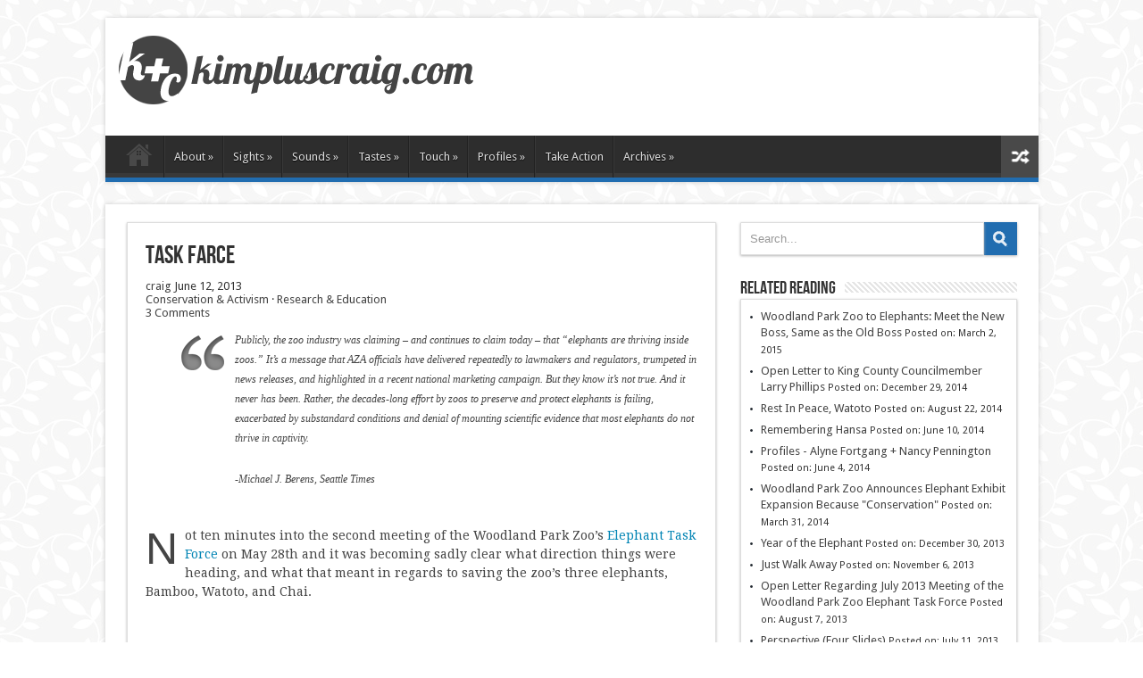

--- FILE ---
content_type: text/html; charset=UTF-8
request_url: https://kimpluscraig.com/2013/06/12/task-farce/
body_size: 18368
content:
<!DOCTYPE html>
<html lang="en-US" prefix="og: http://ogp.me/ns#">
<head>
<meta charset="UTF-8" />

<link rel="profile" href="http://gmpg.org/xfn/11" />
<link rel="stylesheet" type="text/css" media="all" href="https://kimpluscraig.com/blog/wp-content/themes/sahifa/style.css" />
<link rel="pingback" href="https://kimpluscraig.com/blog/xmlrpc.php" />
<link href='https://fonts.googleapis.com/css?family=Droid+Sans:regular,bold' rel='stylesheet' type='text/css'/>
<link rel="stylesheet" href="https://kimpluscraig.com/blog/custom/sahifa/css/kimpluscraig.css" type="text/css" />

<!--||  JM Twitter Cards by jmau111 v12  ||-->
<meta name="twitter:card" content="summary">
<meta name="twitter:creator" content="@kimpluscraig">
<meta name="twitter:site" content="@kimpluscraig">
<meta name="twitter:title" content="Task Farce">
<meta name="twitter:description" content="Not ten minutes into the second meeting of the Woodland Park Zoo&#039;s Elephant Task Force on May 28th and it was becoming sadly clear what direction things were heading, and what that meant in regards to">
<meta name="twitter:image" content="https://kimpluscraig.com/blog/wp-content/uploads/2012/12/dsc_2203.jpg">
<!--||  /JM Twitter Cards by jmau111 v12  ||-->
 
<!--[if lt IE 9]>
<script src="https://kimpluscraig.com/blog/wp-content/themes/sahifa/js/html5.js"></script>
<script src="https://kimpluscraig.com/blog/wp-content/themes/sahifa/js/selectivizr-min.js"></script>
<![endif]-->
<!--[if IE 9]>
<link rel="stylesheet" type="text/css" media="all" href="https://kimpluscraig.com/blog/wp-content/themes/sahifa/css/ie9.css" />
<![endif]-->
<!--[if IE 8]>
<link rel="stylesheet" type="text/css" media="all" href="https://kimpluscraig.com/blog/wp-content/themes/sahifa/css/ie8.css" />
<![endif]-->
<!--[if IE 7]>
<link rel="stylesheet" type="text/css" media="all" href="https://kimpluscraig.com/blog/wp-content/themes/sahifa/css/ie7.css" />
<![endif]-->
<script type='text/javascript'>
	/* <![CDATA[ */
	var tievar = {'go_to' : 'Go to...'};
	/* ]]> */
</script>

<meta name='robots' content='index, follow, max-image-preview:large, max-snippet:-1, max-video-preview:-1' />
	<style>img:is([sizes="auto" i], [sizes^="auto," i]) { contain-intrinsic-size: 3000px 1500px }</style>
	
	<!-- This site is optimized with the Yoast SEO plugin v26.4 - https://yoast.com/wordpress/plugins/seo/ -->
	<title>Task Farce &#8226; kimpluscraig.com</title>
	<meta name="description" content="June 12, 2013 &#8226; Not ten minutes into the second meeting of the Woodland Park Zoo&#039;s Elephant Task Force on May 28th and it was becoming sadly clear what direction things were heading, and what that meant in regards to saving the zoo&#039;s three elephants, Bamboo, Watoto, and Chai." />
	<link rel="canonical" href="http://kimpluscraig.com/2013/06/12/task-farce/" />
	<link rel="next" href="http://kimpluscraig.com/2013/06/12/task-farce/2/" />
	<meta property="og:locale" content="en_US" />
	<meta property="og:type" content="article" />
	<meta property="og:title" content="Task Farce &#8226; kimpluscraig.com" />
	<meta property="og:description" content="June 12, 2013 &#8226; Not ten minutes into the second meeting of the Woodland Park Zoo&#039;s Elephant Task Force on May 28th and it was becoming sadly clear what direction things were heading, and what that meant in regards to saving the zoo&#039;s three elephants, Bamboo, Watoto, and Chai." />
	<meta property="og:url" content="http://kimpluscraig.com/2013/06/12/task-farce/" />
	<meta property="og:site_name" content="kimpluscraig.com" />
	<meta property="article:published_time" content="2013-06-12T15:41:10+00:00" />
	<meta property="article:modified_time" content="2014-11-08T17:41:09+00:00" />
	<meta property="og:image" content="https://kimpluscraig.com/blog/wp-content/uploads/2012/12/dsc_2203.jpg" />
	<meta property="og:image:width" content="1024" />
	<meta property="og:image:height" content="678" />
	<meta property="og:image:type" content="image/jpeg" />
	<meta name="author" content="craig" />
	<meta name="twitter:label1" content="Written by" />
	<meta name="twitter:data1" content="craig" />
	<meta name="twitter:label2" content="Est. reading time" />
	<meta name="twitter:data2" content="22 minutes" />
	<script type="application/ld+json" class="yoast-schema-graph">{"@context":"https://schema.org","@graph":[{"@type":"WebPage","@id":"http://kimpluscraig.com/2013/06/12/task-farce/","url":"http://kimpluscraig.com/2013/06/12/task-farce/","name":"Task Farce &#8226; kimpluscraig.com","isPartOf":{"@id":"https://kimpluscraig.com/#website"},"primaryImageOfPage":{"@id":"http://kimpluscraig.com/2013/06/12/task-farce/#primaryimage"},"image":{"@id":"http://kimpluscraig.com/2013/06/12/task-farce/#primaryimage"},"thumbnailUrl":"https://kimpluscraig.com/blog/wp-content/uploads/2012/12/dsc_2203.jpg","datePublished":"2013-06-12T15:41:10+00:00","dateModified":"2014-11-08T17:41:09+00:00","author":{"@id":"https://kimpluscraig.com/#/schema/person/43181bfbae34df2eb955e5e6e11b7c58"},"description":"June 12, 2013 &#8226; Not ten minutes into the second meeting of the Woodland Park Zoo's Elephant Task Force on May 28th and it was becoming sadly clear what direction things were heading, and what that meant in regards to saving the zoo's three elephants, Bamboo, Watoto, and Chai.","inLanguage":"en-US","potentialAction":[{"@type":"ReadAction","target":["http://kimpluscraig.com/2013/06/12/task-farce/"]}]},{"@type":"ImageObject","inLanguage":"en-US","@id":"http://kimpluscraig.com/2013/06/12/task-farce/#primaryimage","url":"https://kimpluscraig.com/blog/wp-content/uploads/2012/12/dsc_2203.jpg","contentUrl":"https://kimpluscraig.com/blog/wp-content/uploads/2012/12/dsc_2203.jpg","width":1024,"height":678},{"@type":"WebSite","@id":"https://kimpluscraig.com/#website","url":"https://kimpluscraig.com/","name":"kimpluscraig.com","description":"","potentialAction":[{"@type":"SearchAction","target":{"@type":"EntryPoint","urlTemplate":"https://kimpluscraig.com/?s={search_term_string}"},"query-input":{"@type":"PropertyValueSpecification","valueRequired":true,"valueName":"search_term_string"}}],"inLanguage":"en-US"},{"@type":"Person","@id":"https://kimpluscraig.com/#/schema/person/43181bfbae34df2eb955e5e6e11b7c58","name":"craig","image":{"@type":"ImageObject","inLanguage":"en-US","@id":"https://kimpluscraig.com/#/schema/person/image/","url":"https://secure.gravatar.com/avatar/b17b88efb47846108886cfe0037940fd442c35f6bb7656a094e21a314a89fb3f?s=96&d=identicon&r=g","contentUrl":"https://secure.gravatar.com/avatar/b17b88efb47846108886cfe0037940fd442c35f6bb7656a094e21a314a89fb3f?s=96&d=identicon&r=g","caption":"craig"},"url":"https://kimpluscraig.com/author/craig/"}]}</script>
	<!-- / Yoast SEO plugin. -->


<link rel='dns-prefetch' href='//secure.gravatar.com' />
<link rel='dns-prefetch' href='//stats.wp.com' />
<link rel='dns-prefetch' href='//fonts.googleapis.com' />
<link rel='dns-prefetch' href='//jetpack.wordpress.com' />
<link rel='dns-prefetch' href='//s0.wp.com' />
<link rel='dns-prefetch' href='//public-api.wordpress.com' />
<link rel='dns-prefetch' href='//0.gravatar.com' />
<link rel='dns-prefetch' href='//1.gravatar.com' />
<link rel='dns-prefetch' href='//2.gravatar.com' />
<link rel='dns-prefetch' href='//v0.wordpress.com' />
<link rel="alternate" type="application/rss+xml" title="kimpluscraig.com &raquo; Feed" href="https://kimpluscraig.com/feed/" />
<link rel="alternate" type="application/rss+xml" title="kimpluscraig.com &raquo; Comments Feed" href="https://kimpluscraig.com/comments/feed/" />
<script type="text/javascript" id="wpp-js" src="https://kimpluscraig.com/blog/wp-content/plugins/wordpress-popular-posts/assets/js/wpp.min.js?ver=7.3.6" data-sampling="0" data-sampling-rate="100" data-api-url="https://kimpluscraig.com/wp-json/wordpress-popular-posts" data-post-id="9108" data-token="f5a92069b7" data-lang="0" data-debug="0"></script>
<link rel="alternate" type="application/rss+xml" title="kimpluscraig.com &raquo; Task Farce Comments Feed" href="https://kimpluscraig.com/2013/06/12/task-farce/feed/" />
		<!-- This site uses the Google Analytics by MonsterInsights plugin v9.10.0 - Using Analytics tracking - https://www.monsterinsights.com/ -->
		<!-- Note: MonsterInsights is not currently configured on this site. The site owner needs to authenticate with Google Analytics in the MonsterInsights settings panel. -->
					<!-- No tracking code set -->
				<!-- / Google Analytics by MonsterInsights -->
		<script type="text/javascript">
/* <![CDATA[ */
window._wpemojiSettings = {"baseUrl":"https:\/\/s.w.org\/images\/core\/emoji\/16.0.1\/72x72\/","ext":".png","svgUrl":"https:\/\/s.w.org\/images\/core\/emoji\/16.0.1\/svg\/","svgExt":".svg","source":{"concatemoji":"https:\/\/kimpluscraig.com\/blog\/wp-includes\/js\/wp-emoji-release.min.js?ver=6.8.3"}};
/*! This file is auto-generated */
!function(s,n){var o,i,e;function c(e){try{var t={supportTests:e,timestamp:(new Date).valueOf()};sessionStorage.setItem(o,JSON.stringify(t))}catch(e){}}function p(e,t,n){e.clearRect(0,0,e.canvas.width,e.canvas.height),e.fillText(t,0,0);var t=new Uint32Array(e.getImageData(0,0,e.canvas.width,e.canvas.height).data),a=(e.clearRect(0,0,e.canvas.width,e.canvas.height),e.fillText(n,0,0),new Uint32Array(e.getImageData(0,0,e.canvas.width,e.canvas.height).data));return t.every(function(e,t){return e===a[t]})}function u(e,t){e.clearRect(0,0,e.canvas.width,e.canvas.height),e.fillText(t,0,0);for(var n=e.getImageData(16,16,1,1),a=0;a<n.data.length;a++)if(0!==n.data[a])return!1;return!0}function f(e,t,n,a){switch(t){case"flag":return n(e,"\ud83c\udff3\ufe0f\u200d\u26a7\ufe0f","\ud83c\udff3\ufe0f\u200b\u26a7\ufe0f")?!1:!n(e,"\ud83c\udde8\ud83c\uddf6","\ud83c\udde8\u200b\ud83c\uddf6")&&!n(e,"\ud83c\udff4\udb40\udc67\udb40\udc62\udb40\udc65\udb40\udc6e\udb40\udc67\udb40\udc7f","\ud83c\udff4\u200b\udb40\udc67\u200b\udb40\udc62\u200b\udb40\udc65\u200b\udb40\udc6e\u200b\udb40\udc67\u200b\udb40\udc7f");case"emoji":return!a(e,"\ud83e\udedf")}return!1}function g(e,t,n,a){var r="undefined"!=typeof WorkerGlobalScope&&self instanceof WorkerGlobalScope?new OffscreenCanvas(300,150):s.createElement("canvas"),o=r.getContext("2d",{willReadFrequently:!0}),i=(o.textBaseline="top",o.font="600 32px Arial",{});return e.forEach(function(e){i[e]=t(o,e,n,a)}),i}function t(e){var t=s.createElement("script");t.src=e,t.defer=!0,s.head.appendChild(t)}"undefined"!=typeof Promise&&(o="wpEmojiSettingsSupports",i=["flag","emoji"],n.supports={everything:!0,everythingExceptFlag:!0},e=new Promise(function(e){s.addEventListener("DOMContentLoaded",e,{once:!0})}),new Promise(function(t){var n=function(){try{var e=JSON.parse(sessionStorage.getItem(o));if("object"==typeof e&&"number"==typeof e.timestamp&&(new Date).valueOf()<e.timestamp+604800&&"object"==typeof e.supportTests)return e.supportTests}catch(e){}return null}();if(!n){if("undefined"!=typeof Worker&&"undefined"!=typeof OffscreenCanvas&&"undefined"!=typeof URL&&URL.createObjectURL&&"undefined"!=typeof Blob)try{var e="postMessage("+g.toString()+"("+[JSON.stringify(i),f.toString(),p.toString(),u.toString()].join(",")+"));",a=new Blob([e],{type:"text/javascript"}),r=new Worker(URL.createObjectURL(a),{name:"wpTestEmojiSupports"});return void(r.onmessage=function(e){c(n=e.data),r.terminate(),t(n)})}catch(e){}c(n=g(i,f,p,u))}t(n)}).then(function(e){for(var t in e)n.supports[t]=e[t],n.supports.everything=n.supports.everything&&n.supports[t],"flag"!==t&&(n.supports.everythingExceptFlag=n.supports.everythingExceptFlag&&n.supports[t]);n.supports.everythingExceptFlag=n.supports.everythingExceptFlag&&!n.supports.flag,n.DOMReady=!1,n.readyCallback=function(){n.DOMReady=!0}}).then(function(){return e}).then(function(){var e;n.supports.everything||(n.readyCallback(),(e=n.source||{}).concatemoji?t(e.concatemoji):e.wpemoji&&e.twemoji&&(t(e.twemoji),t(e.wpemoji)))}))}((window,document),window._wpemojiSettings);
/* ]]> */
</script>
<link rel='stylesheet' id='itempropwp-css' href='https://kimpluscraig.com/blog/wp-content/plugins/itempropwp/assets/css/itempropwp.css?ver=3.5.201706131' type='text/css' media='all' />
<link rel='stylesheet' id='dropshadowboxes_css-css' href='https://kimpluscraig.com/blog/wp-content/plugins/drop-shadow-boxes/css/dropshadowboxes.css?ver=1.7.14' type='text/css' media='all' />
<style id='wp-emoji-styles-inline-css' type='text/css'>

	img.wp-smiley, img.emoji {
		display: inline !important;
		border: none !important;
		box-shadow: none !important;
		height: 1em !important;
		width: 1em !important;
		margin: 0 0.07em !important;
		vertical-align: -0.1em !important;
		background: none !important;
		padding: 0 !important;
	}
</style>
<link rel='stylesheet' id='wp-block-library-css' href='https://kimpluscraig.com/blog/wp-includes/css/dist/block-library/style.min.css?ver=6.8.3' type='text/css' media='all' />
<style id='classic-theme-styles-inline-css' type='text/css'>
/*! This file is auto-generated */
.wp-block-button__link{color:#fff;background-color:#32373c;border-radius:9999px;box-shadow:none;text-decoration:none;padding:calc(.667em + 2px) calc(1.333em + 2px);font-size:1.125em}.wp-block-file__button{background:#32373c;color:#fff;text-decoration:none}
</style>
<link rel='stylesheet' id='mediaelement-css' href='https://kimpluscraig.com/blog/wp-includes/js/mediaelement/mediaelementplayer-legacy.min.css?ver=4.2.17' type='text/css' media='all' />
<link rel='stylesheet' id='wp-mediaelement-css' href='https://kimpluscraig.com/blog/wp-includes/js/mediaelement/wp-mediaelement.min.css?ver=6.8.3' type='text/css' media='all' />
<style id='jetpack-sharing-buttons-style-inline-css' type='text/css'>
.jetpack-sharing-buttons__services-list{display:flex;flex-direction:row;flex-wrap:wrap;gap:0;list-style-type:none;margin:5px;padding:0}.jetpack-sharing-buttons__services-list.has-small-icon-size{font-size:12px}.jetpack-sharing-buttons__services-list.has-normal-icon-size{font-size:16px}.jetpack-sharing-buttons__services-list.has-large-icon-size{font-size:24px}.jetpack-sharing-buttons__services-list.has-huge-icon-size{font-size:36px}@media print{.jetpack-sharing-buttons__services-list{display:none!important}}.editor-styles-wrapper .wp-block-jetpack-sharing-buttons{gap:0;padding-inline-start:0}ul.jetpack-sharing-buttons__services-list.has-background{padding:1.25em 2.375em}
</style>
<link rel='stylesheet' id='wp-components-css' href='https://kimpluscraig.com/blog/wp-includes/css/dist/components/style.min.css?ver=6.8.3' type='text/css' media='all' />
<link rel='stylesheet' id='wp-preferences-css' href='https://kimpluscraig.com/blog/wp-includes/css/dist/preferences/style.min.css?ver=6.8.3' type='text/css' media='all' />
<link rel='stylesheet' id='wp-block-editor-css' href='https://kimpluscraig.com/blog/wp-includes/css/dist/block-editor/style.min.css?ver=6.8.3' type='text/css' media='all' />
<link rel='stylesheet' id='wp-reusable-blocks-css' href='https://kimpluscraig.com/blog/wp-includes/css/dist/reusable-blocks/style.min.css?ver=6.8.3' type='text/css' media='all' />
<link rel='stylesheet' id='wp-patterns-css' href='https://kimpluscraig.com/blog/wp-includes/css/dist/patterns/style.min.css?ver=6.8.3' type='text/css' media='all' />
<link rel='stylesheet' id='wp-editor-css' href='https://kimpluscraig.com/blog/wp-includes/css/dist/editor/style.min.css?ver=6.8.3' type='text/css' media='all' />
<link rel='stylesheet' id='drop_shadow_block-style-css-css' href='https://kimpluscraig.com/blog/wp-content/plugins/drop-shadow-boxes/block/blocks.style.build.css?ver=1.7.14' type='text/css' media='all' />
<style id='global-styles-inline-css' type='text/css'>
:root{--wp--preset--aspect-ratio--square: 1;--wp--preset--aspect-ratio--4-3: 4/3;--wp--preset--aspect-ratio--3-4: 3/4;--wp--preset--aspect-ratio--3-2: 3/2;--wp--preset--aspect-ratio--2-3: 2/3;--wp--preset--aspect-ratio--16-9: 16/9;--wp--preset--aspect-ratio--9-16: 9/16;--wp--preset--color--black: #000000;--wp--preset--color--cyan-bluish-gray: #abb8c3;--wp--preset--color--white: #ffffff;--wp--preset--color--pale-pink: #f78da7;--wp--preset--color--vivid-red: #cf2e2e;--wp--preset--color--luminous-vivid-orange: #ff6900;--wp--preset--color--luminous-vivid-amber: #fcb900;--wp--preset--color--light-green-cyan: #7bdcb5;--wp--preset--color--vivid-green-cyan: #00d084;--wp--preset--color--pale-cyan-blue: #8ed1fc;--wp--preset--color--vivid-cyan-blue: #0693e3;--wp--preset--color--vivid-purple: #9b51e0;--wp--preset--gradient--vivid-cyan-blue-to-vivid-purple: linear-gradient(135deg,rgba(6,147,227,1) 0%,rgb(155,81,224) 100%);--wp--preset--gradient--light-green-cyan-to-vivid-green-cyan: linear-gradient(135deg,rgb(122,220,180) 0%,rgb(0,208,130) 100%);--wp--preset--gradient--luminous-vivid-amber-to-luminous-vivid-orange: linear-gradient(135deg,rgba(252,185,0,1) 0%,rgba(255,105,0,1) 100%);--wp--preset--gradient--luminous-vivid-orange-to-vivid-red: linear-gradient(135deg,rgba(255,105,0,1) 0%,rgb(207,46,46) 100%);--wp--preset--gradient--very-light-gray-to-cyan-bluish-gray: linear-gradient(135deg,rgb(238,238,238) 0%,rgb(169,184,195) 100%);--wp--preset--gradient--cool-to-warm-spectrum: linear-gradient(135deg,rgb(74,234,220) 0%,rgb(151,120,209) 20%,rgb(207,42,186) 40%,rgb(238,44,130) 60%,rgb(251,105,98) 80%,rgb(254,248,76) 100%);--wp--preset--gradient--blush-light-purple: linear-gradient(135deg,rgb(255,206,236) 0%,rgb(152,150,240) 100%);--wp--preset--gradient--blush-bordeaux: linear-gradient(135deg,rgb(254,205,165) 0%,rgb(254,45,45) 50%,rgb(107,0,62) 100%);--wp--preset--gradient--luminous-dusk: linear-gradient(135deg,rgb(255,203,112) 0%,rgb(199,81,192) 50%,rgb(65,88,208) 100%);--wp--preset--gradient--pale-ocean: linear-gradient(135deg,rgb(255,245,203) 0%,rgb(182,227,212) 50%,rgb(51,167,181) 100%);--wp--preset--gradient--electric-grass: linear-gradient(135deg,rgb(202,248,128) 0%,rgb(113,206,126) 100%);--wp--preset--gradient--midnight: linear-gradient(135deg,rgb(2,3,129) 0%,rgb(40,116,252) 100%);--wp--preset--font-size--small: 13px;--wp--preset--font-size--medium: 20px;--wp--preset--font-size--large: 36px;--wp--preset--font-size--x-large: 42px;--wp--preset--spacing--20: 0.44rem;--wp--preset--spacing--30: 0.67rem;--wp--preset--spacing--40: 1rem;--wp--preset--spacing--50: 1.5rem;--wp--preset--spacing--60: 2.25rem;--wp--preset--spacing--70: 3.38rem;--wp--preset--spacing--80: 5.06rem;--wp--preset--shadow--natural: 6px 6px 9px rgba(0, 0, 0, 0.2);--wp--preset--shadow--deep: 12px 12px 50px rgba(0, 0, 0, 0.4);--wp--preset--shadow--sharp: 6px 6px 0px rgba(0, 0, 0, 0.2);--wp--preset--shadow--outlined: 6px 6px 0px -3px rgba(255, 255, 255, 1), 6px 6px rgba(0, 0, 0, 1);--wp--preset--shadow--crisp: 6px 6px 0px rgba(0, 0, 0, 1);}:where(.is-layout-flex){gap: 0.5em;}:where(.is-layout-grid){gap: 0.5em;}body .is-layout-flex{display: flex;}.is-layout-flex{flex-wrap: wrap;align-items: center;}.is-layout-flex > :is(*, div){margin: 0;}body .is-layout-grid{display: grid;}.is-layout-grid > :is(*, div){margin: 0;}:where(.wp-block-columns.is-layout-flex){gap: 2em;}:where(.wp-block-columns.is-layout-grid){gap: 2em;}:where(.wp-block-post-template.is-layout-flex){gap: 1.25em;}:where(.wp-block-post-template.is-layout-grid){gap: 1.25em;}.has-black-color{color: var(--wp--preset--color--black) !important;}.has-cyan-bluish-gray-color{color: var(--wp--preset--color--cyan-bluish-gray) !important;}.has-white-color{color: var(--wp--preset--color--white) !important;}.has-pale-pink-color{color: var(--wp--preset--color--pale-pink) !important;}.has-vivid-red-color{color: var(--wp--preset--color--vivid-red) !important;}.has-luminous-vivid-orange-color{color: var(--wp--preset--color--luminous-vivid-orange) !important;}.has-luminous-vivid-amber-color{color: var(--wp--preset--color--luminous-vivid-amber) !important;}.has-light-green-cyan-color{color: var(--wp--preset--color--light-green-cyan) !important;}.has-vivid-green-cyan-color{color: var(--wp--preset--color--vivid-green-cyan) !important;}.has-pale-cyan-blue-color{color: var(--wp--preset--color--pale-cyan-blue) !important;}.has-vivid-cyan-blue-color{color: var(--wp--preset--color--vivid-cyan-blue) !important;}.has-vivid-purple-color{color: var(--wp--preset--color--vivid-purple) !important;}.has-black-background-color{background-color: var(--wp--preset--color--black) !important;}.has-cyan-bluish-gray-background-color{background-color: var(--wp--preset--color--cyan-bluish-gray) !important;}.has-white-background-color{background-color: var(--wp--preset--color--white) !important;}.has-pale-pink-background-color{background-color: var(--wp--preset--color--pale-pink) !important;}.has-vivid-red-background-color{background-color: var(--wp--preset--color--vivid-red) !important;}.has-luminous-vivid-orange-background-color{background-color: var(--wp--preset--color--luminous-vivid-orange) !important;}.has-luminous-vivid-amber-background-color{background-color: var(--wp--preset--color--luminous-vivid-amber) !important;}.has-light-green-cyan-background-color{background-color: var(--wp--preset--color--light-green-cyan) !important;}.has-vivid-green-cyan-background-color{background-color: var(--wp--preset--color--vivid-green-cyan) !important;}.has-pale-cyan-blue-background-color{background-color: var(--wp--preset--color--pale-cyan-blue) !important;}.has-vivid-cyan-blue-background-color{background-color: var(--wp--preset--color--vivid-cyan-blue) !important;}.has-vivid-purple-background-color{background-color: var(--wp--preset--color--vivid-purple) !important;}.has-black-border-color{border-color: var(--wp--preset--color--black) !important;}.has-cyan-bluish-gray-border-color{border-color: var(--wp--preset--color--cyan-bluish-gray) !important;}.has-white-border-color{border-color: var(--wp--preset--color--white) !important;}.has-pale-pink-border-color{border-color: var(--wp--preset--color--pale-pink) !important;}.has-vivid-red-border-color{border-color: var(--wp--preset--color--vivid-red) !important;}.has-luminous-vivid-orange-border-color{border-color: var(--wp--preset--color--luminous-vivid-orange) !important;}.has-luminous-vivid-amber-border-color{border-color: var(--wp--preset--color--luminous-vivid-amber) !important;}.has-light-green-cyan-border-color{border-color: var(--wp--preset--color--light-green-cyan) !important;}.has-vivid-green-cyan-border-color{border-color: var(--wp--preset--color--vivid-green-cyan) !important;}.has-pale-cyan-blue-border-color{border-color: var(--wp--preset--color--pale-cyan-blue) !important;}.has-vivid-cyan-blue-border-color{border-color: var(--wp--preset--color--vivid-cyan-blue) !important;}.has-vivid-purple-border-color{border-color: var(--wp--preset--color--vivid-purple) !important;}.has-vivid-cyan-blue-to-vivid-purple-gradient-background{background: var(--wp--preset--gradient--vivid-cyan-blue-to-vivid-purple) !important;}.has-light-green-cyan-to-vivid-green-cyan-gradient-background{background: var(--wp--preset--gradient--light-green-cyan-to-vivid-green-cyan) !important;}.has-luminous-vivid-amber-to-luminous-vivid-orange-gradient-background{background: var(--wp--preset--gradient--luminous-vivid-amber-to-luminous-vivid-orange) !important;}.has-luminous-vivid-orange-to-vivid-red-gradient-background{background: var(--wp--preset--gradient--luminous-vivid-orange-to-vivid-red) !important;}.has-very-light-gray-to-cyan-bluish-gray-gradient-background{background: var(--wp--preset--gradient--very-light-gray-to-cyan-bluish-gray) !important;}.has-cool-to-warm-spectrum-gradient-background{background: var(--wp--preset--gradient--cool-to-warm-spectrum) !important;}.has-blush-light-purple-gradient-background{background: var(--wp--preset--gradient--blush-light-purple) !important;}.has-blush-bordeaux-gradient-background{background: var(--wp--preset--gradient--blush-bordeaux) !important;}.has-luminous-dusk-gradient-background{background: var(--wp--preset--gradient--luminous-dusk) !important;}.has-pale-ocean-gradient-background{background: var(--wp--preset--gradient--pale-ocean) !important;}.has-electric-grass-gradient-background{background: var(--wp--preset--gradient--electric-grass) !important;}.has-midnight-gradient-background{background: var(--wp--preset--gradient--midnight) !important;}.has-small-font-size{font-size: var(--wp--preset--font-size--small) !important;}.has-medium-font-size{font-size: var(--wp--preset--font-size--medium) !important;}.has-large-font-size{font-size: var(--wp--preset--font-size--large) !important;}.has-x-large-font-size{font-size: var(--wp--preset--font-size--x-large) !important;}
:where(.wp-block-post-template.is-layout-flex){gap: 1.25em;}:where(.wp-block-post-template.is-layout-grid){gap: 1.25em;}
:where(.wp-block-columns.is-layout-flex){gap: 2em;}:where(.wp-block-columns.is-layout-grid){gap: 2em;}
:root :where(.wp-block-pullquote){font-size: 1.5em;line-height: 1.6;}
</style>
<link rel='stylesheet' id='foobox-min-css' href='https://kimpluscraig.com/blog/wp-content/plugins/foobox-image-lightbox-premium/pro/css/foobox.min.css?ver=2.7.35' type='text/css' media='all' />
<link rel='stylesheet' id='googlefonts-css' href='https://fonts.googleapis.com/css?family=Lobster:400|Droid+Serif:400,400italic,700,700italic&subset=latin' type='text/css' media='all' />
<link rel='stylesheet' id='wordpress-popular-posts-css-css' href='https://kimpluscraig.com/blog/wp-content/plugins/wordpress-popular-posts/assets/css/wpp.css?ver=7.3.6' type='text/css' media='all' />
<link rel='stylesheet' id='Droid+Serif-css' href='https://fonts.googleapis.com/css?family=Droid+Serif%3Aregular%2Citalic%2Cbold%2Cbolditalic&#038;ver=6.8.3' type='text/css' media='all' />
<link rel='stylesheet' id='foobox-fotomoto-css' href='https://kimpluscraig.com/blog/wp-content/plugins/foobox-image-lightbox-premium/pro/css/foobox-fotomoto.css?ver=6.8.3' type='text/css' media='all' />
<link rel='stylesheet' id='sharedaddy-css' href='https://kimpluscraig.com/blog/wp-content/plugins/jetpack/modules/sharedaddy/sharing.css?ver=15.2' type='text/css' media='all' />
<link rel='stylesheet' id='social-logos-css' href='https://kimpluscraig.com/blog/wp-content/plugins/jetpack/_inc/social-logos/social-logos.min.css?ver=15.2' type='text/css' media='all' />
<script type="text/javascript" src="https://ajax.googleapis.com/ajax/libs/jquery/1.12.4/jquery.min.js" id="jquery-js"></script>
<script type="text/javascript" src="https://kimpluscraig.com/blog/wp-content/themes/sahifa/js/tie-scripts.js?ver=6.8.3" id="tie-scripts-js"></script>
<script type="text/javascript" src="https://kimpluscraig.com/blog/wp-content/plugins/foobox-image-lightbox-premium/pro/js/foobox-fotomoto.js?ver=6.8.3" id="foobox-fotomoto-js"></script>
<link rel="https://api.w.org/" href="https://kimpluscraig.com/wp-json/" /><link rel="alternate" title="JSON" type="application/json" href="https://kimpluscraig.com/wp-json/wp/v2/posts/9108" /><link rel="EditURI" type="application/rsd+xml" title="RSD" href="https://kimpluscraig.com/blog/xmlrpc.php?rsd" />
<meta name="generator" content="WordPress 6.8.3" />
<link rel='shortlink' href='https://kimpluscraig.com/?p=9108' />
<link rel="alternate" title="oEmbed (JSON)" type="application/json+oembed" href="https://kimpluscraig.com/wp-json/oembed/1.0/embed?url=https%3A%2F%2Fkimpluscraig.com%2F2013%2F06%2F12%2Ftask-farce%2F" />
<link rel="alternate" title="oEmbed (XML)" type="text/xml+oembed" href="https://kimpluscraig.com/wp-json/oembed/1.0/embed?url=https%3A%2F%2Fkimpluscraig.com%2F2013%2F06%2F12%2Ftask-farce%2F&#038;format=xml" />
<script type="text/javascript" src="https://kimpluscraig.com/blog/wp-content/plugins/audio-player/assets/audio-player.js?ver=2.0.4.6"></script>
<script type="text/javascript">AudioPlayer.setup("https://kimpluscraig.com/blog/wp-content/plugins/audio-player/assets/player.swf?ver=2.0.4.6", {width:"290",animation:"yes",encode:"yes",initialvolume:"60",remaining:"no",noinfo:"no",buffer:"5",checkpolicy:"no",rtl:"no",bg:"E5E5E5",text:"333333",leftbg:"CCCCCC",lefticon:"333333",volslider:"666666",voltrack:"FFFFFF",rightbg:"B4B4B4",rightbghover:"999999",righticon:"333333",righticonhover:"FFFFFF",track:"FFFFFF",loader:"009900",border:"CCCCCC",tracker:"DDDDDD",skip:"666666",pagebg:"FFFFFF",transparentpagebg:"yes"});</script>
<link rel="stylesheet" type="text/css" href="https://kimpluscraig.com/blog/wp-content/plugins/microkids-related-posts/microkids-related-posts-default.css" />	<style>img#wpstats{display:none}</style>
		            <style id="wpp-loading-animation-styles">@-webkit-keyframes bgslide{from{background-position-x:0}to{background-position-x:-200%}}@keyframes bgslide{from{background-position-x:0}to{background-position-x:-200%}}.wpp-widget-block-placeholder,.wpp-shortcode-placeholder{margin:0 auto;width:60px;height:3px;background:#dd3737;background:linear-gradient(90deg,#dd3737 0%,#571313 10%,#dd3737 100%);background-size:200% auto;border-radius:3px;-webkit-animation:bgslide 1s infinite linear;animation:bgslide 1s infinite linear}</style>
            <link rel="shortcut icon" href="https://kimpluscraig.com/blog/wp-content/uploads/2013/02/k+c_favicon-32x32.png" title="Favicon" />	
<meta name="viewport" content="width=device-width, initial-scale=1, maximum-scale=1" />
<link rel="stylesheet" type="text/css" media="all" href="https://kimpluscraig.com/blog/wp-content/themes/sahifa/css/style-black.css" />

<style type="text/css" media="screen"> 

body {background:  url(https://kimpluscraig.com/blog/wp-content/themes/sahifa/images/patterns/body-bg4.png) center;}
	
body.single .entry, body.page .entry{
	font-family: 'Droid Serif';
	color :#444444;
	font-size : 14px;
}
#main-nav,.cat-box-content,#sidebar .widget-container,.post-listing {border-bottom-color: #216db0;}
.search-block .search-button,
#topcontrol,
#main-nav ul li.current-menu-item a,
#main-nav ul li.current-menu-item a:hover,
#main-nav ul li.current-menu-parent a,
#main-nav ul li.current-menu-parent a:hover,
#main-nav ul li.current-page-ancestor a,
#main-nav ul li.current-page-ancestor a:hover,
.pagination span.current,
.share-post span.share-text,
.flex-control-paging li a.flex-active,
.ei-slider-thumbs li.ei-slider-element,
.review-percentage .review-item span span,.review-final-score   {
	background-color:#216db0 !important;
}
::-webkit-scrollbar-thumb{background-color:#216db0 !important;}
footer, .top-nav, .top-nav ul li.current-menu-item:after  {border-top-color: #216db0;}
.search-block:after {border-right-color:#216db0;}
a:hover {
		text-decoration: none;}
body.single .post .entry a, body.page .post .entry a {
	color: #0084B4;	}

</style> 


</head>
<body id="top" class="wp-singular post-template-default single single-post postid-9108 single-format-standard wp-theme-sahifa">
	<div class="background-cover"></div>
	<div class="wrapper">
		<header>
			
		<div class="header-content">
			<div class="logo">
			<h2>								<a title="kimpluscraig.com" href="https://kimpluscraig.com/">
					<img src="https://kimpluscraig.com/blog/wp-content/uploads/2013/02/k+c_main-logo.png" alt="kimpluscraig.com" /><strong>kimpluscraig.com </strong>
				</a>
			</h2>			</div><!-- .logo /-->
						<div class="clear"></div>
		</div>	
							<nav id="main-nav"class="fixed-enabled">
				<div class="main-menu"><ul id="menu-primary-navigation" class="menu"><li id="menu-item-7097" class="menu-item menu-item-type-custom menu-item-object-custom menu-item-home menu-item-7097"><a href="http://kimpluscraig.com">Home</a></li>
<li id="menu-item-7313" class="menu-item menu-item-type-post_type menu-item-object-page menu-item-has-children menu-item-7313"><a href="https://kimpluscraig.com/about/">About</a>
<ul class="sub-menu">
	<li id="menu-item-7084" class="menu-item menu-item-type-post_type menu-item-object-page menu-item-7084"><a href="https://kimpluscraig.com/about/">Our Story</a></li>
	<li id="menu-item-7301" class="menu-item menu-item-type-taxonomy menu-item-object-category menu-item-7301"><a href="https://kimpluscraig.com/category/awards-recognition/">Awards &amp; Recognition</a></li>
</ul>
</li>
<li id="menu-item-7240" class="menu-item menu-item-type-post_type menu-item-object-page menu-item-has-children menu-item-7240"><a href="https://kimpluscraig.com/sights/">Sights</a>
<ul class="sub-menu">
	<li id="menu-item-7305" class="menu-item menu-item-type-taxonomy menu-item-object-category menu-item-has-children menu-item-7305"><a href="https://kimpluscraig.com/category/travel/">Travel</a>
	<ul class="sub-menu">
		<li id="menu-item-9583" class="menu-item menu-item-type-taxonomy menu-item-object-category menu-item-9583"><a href="https://kimpluscraig.com/category/travel/africa/">Africa</a></li>
		<li id="menu-item-7246" class="menu-item menu-item-type-taxonomy menu-item-object-category menu-item-7246"><a href="https://kimpluscraig.com/category/travel/asia/">Asia</a></li>
		<li id="menu-item-7248" class="menu-item menu-item-type-taxonomy menu-item-object-category menu-item-7248"><a href="https://kimpluscraig.com/category/travel/europe/">Europe</a></li>
		<li id="menu-item-8763" class="menu-item menu-item-type-taxonomy menu-item-object-category menu-item-8763"><a href="https://kimpluscraig.com/category/travel/north-america/">North America</a></li>
		<li id="menu-item-9724" class="menu-item menu-item-type-taxonomy menu-item-object-category menu-item-9724"><a href="https://kimpluscraig.com/category/travel/south-america/">South America</a></li>
	</ul>
</li>
	<li id="menu-item-7251" class="menu-item menu-item-type-taxonomy menu-item-object-category menu-item-7251"><a href="https://kimpluscraig.com/category/photography-video/">Photography &amp; Video</a></li>
	<li id="menu-item-8606" class="menu-item menu-item-type-taxonomy menu-item-object-category menu-item-8606"><a href="https://kimpluscraig.com/category/art-architecture/">Art &amp; Architecture</a></li>
	<li id="menu-item-7250" class="menu-item menu-item-type-taxonomy menu-item-object-category menu-item-7250"><a href="https://kimpluscraig.com/category/outdoors/">Outdoors</a></li>
</ul>
</li>
<li id="menu-item-7259" class="menu-item menu-item-type-post_type menu-item-object-page menu-item-has-children menu-item-7259"><a href="https://kimpluscraig.com/sounds/">Sounds</a>
<ul class="sub-menu">
	<li id="menu-item-7254" class="menu-item menu-item-type-taxonomy menu-item-object-category menu-item-7254"><a href="https://kimpluscraig.com/category/music/">Music</a></li>
	<li id="menu-item-7253" class="menu-item menu-item-type-taxonomy menu-item-object-category menu-item-7253"><a href="https://kimpluscraig.com/category/field-recordings/">Field Recordings</a></li>
</ul>
</li>
<li id="menu-item-7258" class="menu-item menu-item-type-post_type menu-item-object-page menu-item-has-children menu-item-7258"><a href="https://kimpluscraig.com/tastes/">Tastes</a>
<ul class="sub-menu">
	<li id="menu-item-7255" class="menu-item menu-item-type-taxonomy menu-item-object-category menu-item-7255"><a href="https://kimpluscraig.com/category/food/">Food</a></li>
</ul>
</li>
<li id="menu-item-7257" class="menu-item menu-item-type-post_type menu-item-object-page menu-item-has-children menu-item-7257"><a href="https://kimpluscraig.com/touch/">Touch</a>
<ul class="sub-menu">
	<li id="menu-item-7256" class="menu-item menu-item-type-taxonomy menu-item-object-category current-post-ancestor current-menu-parent current-post-parent menu-item-7256"><a href="https://kimpluscraig.com/category/conservation-activism/">Conservation &amp; Activism</a></li>
	<li id="menu-item-7260" class="menu-item menu-item-type-taxonomy menu-item-object-category current-post-ancestor current-menu-parent current-post-parent menu-item-7260"><a href="https://kimpluscraig.com/category/research-education/">Research &amp; Education</a></li>
</ul>
</li>
<li id="menu-item-7278" class="menu-item menu-item-type-custom menu-item-object-custom menu-item-has-children menu-item-7278"><a href="/category/profiles">Profiles</a>
<ul class="sub-menu">
	<li id="menu-item-12385" class="menu-item menu-item-type-custom menu-item-object-custom menu-item-12385"><a href="/2015/02/17/profiles-chester-hastings/">Chester Hastings</a></li>
	<li id="menu-item-11593" class="menu-item menu-item-type-custom menu-item-object-custom menu-item-11593"><a href="/2014/06/04/profiles-alyne-fortgang-nancy-pennington/">Alyne Fortgang + Nancy Pennington</a></li>
	<li id="menu-item-11504" class="menu-item menu-item-type-custom menu-item-object-custom menu-item-11504"><a href="/2014/05/15/profiles-barb-hautanen/">Barb Hautanen</a></li>
	<li id="menu-item-11116" class="menu-item menu-item-type-custom menu-item-object-custom menu-item-11116"><a href="/2014/01/30/profiles-katherine-connor/">Katherine Connor</a></li>
	<li id="menu-item-10903" class="menu-item menu-item-type-custom menu-item-object-custom menu-item-10903"><a href="/2014/01/14/profiles-lek-chailert/">Lek Chailert</a></li>
	<li id="menu-item-9736" class="menu-item menu-item-type-custom menu-item-object-custom menu-item-9736"><a href="/2013/08/21/profiles-adam-bannister/">Adam Bannister</a></li>
	<li id="menu-item-9737" class="menu-item menu-item-type-custom menu-item-object-custom menu-item-9737"><a href="/2013/06/04/profiles-saas-zambia-club/">SAAS Zambia Club</a></li>
	<li id="menu-item-7279" class="menu-item menu-item-type-custom menu-item-object-custom menu-item-7279"><a href="/2012/08/06/profiles-bruce-colin/">Bruce Colin</a></li>
	<li id="menu-item-7280" class="menu-item menu-item-type-custom menu-item-object-custom menu-item-7280"><a href="/2012/07/16/profiles-mark-clayden/">Mark Clayden</a></li>
	<li id="menu-item-7281" class="menu-item menu-item-type-custom menu-item-object-custom menu-item-7281"><a href="/2012/06/13/profiles-kirsty-lynas/">Kirsty Lynas</a></li>
	<li id="menu-item-7282" class="menu-item menu-item-type-custom menu-item-object-custom menu-item-7282"><a href="/2012/05/17/profiles-cliff-schmidt-of-literacy-bridge/">Cliff Schmidt</a></li>
</ul>
</li>
<li id="menu-item-7276" class="menu-item menu-item-type-post_type menu-item-object-page menu-item-7276"><a href="https://kimpluscraig.com/take-action/">Take Action</a></li>
<li id="menu-item-7083" class="menu-item menu-item-type-post_type menu-item-object-page menu-item-has-children menu-item-7083"><a href="https://kimpluscraig.com/archives/">Archives</a>
<ul class="sub-menu">
	<li id="menu-item-10598" class="menu-item menu-item-type-post_type menu-item-object-page menu-item-10598"><a href="https://kimpluscraig.com/archives/">Post Archives</a></li>
	<li id="menu-item-10600" class="menu-item menu-item-type-post_type menu-item-object-page menu-item-10600"><a href="https://kimpluscraig.com/archives/categories/">Category Archives</a></li>
	<li id="menu-item-10599" class="menu-item menu-item-type-post_type menu-item-object-page menu-item-10599"><a href="https://kimpluscraig.com/archives/tags/">Tag Archives</a></li>
	<li id="menu-item-10887" class="menu-item menu-item-type-post_type menu-item-object-page menu-item-10887"><a href="https://kimpluscraig.com/archives/sound/">Sound Archives</a></li>
	<li id="menu-item-10886" class="menu-item menu-item-type-post_type menu-item-object-page menu-item-10886"><a href="https://kimpluscraig.com/archives/video/">Video Archives</a></li>
</ul>
</li>
</ul></div>								<a href="https://kimpluscraig.com/?tierand" class="random-article ttip" title="Random Article">Random Article</a>
							</nav><!-- .main-nav /-->
	
		</header><!-- #header /-->
	
		
	<div id="main-content" class="container">
	<div class="content">
				
	
		
				
				
						
		<article class="post-listing post-9108 post type-post status-publish format-standard has-post-thumbnail hentry category-conservation-activism category-research-education tag-association-of-zoos-and-aquariums tag-bamboo tag-chai tag-elephants tag-glamour-beasts tag-global-federation-of-animal-sanctuaries tag-in-defense-of-animals tag-national-elephant-center tag-performing-animal-welfare-society tag-riddles-elephant-and-wildlife-sanctuary tag-the-elephant-sanctuary tag-watoto tag-woodland-park-zoo-elephant-task-force">
				

			<div class="post-inner">
				<h1 class="post-title entry-title" itemprop="name">Task Farce</h1>
						
<div class="post-meta">
	<div class="post-meta-author-date">	
				
			<span class="post-meta-author"><a href="https://kimpluscraig.com/author/craig/" title="">craig</a></span>
			
				
			<span class="posttime">June 12, 2013</span>			
	</div>
			<div class="post-meta-categories">
			<span class="post-categories"><a href="https://kimpluscraig.com/category/conservation-activism/" rel="category tag">Conservation &amp; Activism</a> &middot; <a href="https://kimpluscraig.com/category/research-education/" rel="category tag">Research &amp; Education</a></span>
		</div>
		
			<div class="post-meta-comments"><a href="https://kimpluscraig.com/2013/06/12/task-farce/#comments"><span class="dsq-postid" data-dsqidentifier="9108 http://kimpluscraig.com/?p=9108">4 Comments</span></a></div>
	</div>

	
				<div class="entry">
										
															
					<blockquote><p>Publicly, the zoo industry was claiming &#8211; and continues to claim today &#8211; that &#8220;elephants are thriving inside zoos.&#8221; It&#8217;s a message that AZA officials have delivered repeatedly to lawmakers and regulators, trumpeted in news releases, and highlighted in a recent national marketing campaign. But they know it&#8217;s not true. And it never has been. Rather, the decades-long effort by zoos to preserve and protect elephants is failing, exacerbated by substandard conditions and denial of mounting scientific evidence that most elephants do not thrive in captivity.</p>
<p>-Michael J. Berens, Seattle Times</p></blockquote>
<span class="dropcap">N</span>ot ten minutes into the second meeting of the Woodland Park Zoo&#8217;s <a href="http://elephanttaskforce.org" target="_blank">Elephant Task Force</a> on May 28th and it was becoming sadly clear what direction things were heading, and what that meant in regards to saving the zoo&#8217;s three elephants, Bamboo, Watoto, and Chai.</p>
<p>To recap, the zoo &#8211; bowing to the pressure of a growing public outcry about its elephant exhibit and, in particular, its attempts to unsuccessfully artificially inseminate Chai over 100 times, which the <i>Seattle Times</i> covered in its excellent expose &#8220;<a href="http://seattletimes.com/elephants" target="_blank">Glamour Beasts (The Dark Side of Elephant Captivity)</a>&#8221; &#8211; formed a task force at the request of the Seattle City Council to conduct &#8220;an objective and transparent review of WPZ elephants&#8217; health and care, and the value of the elephant program and exhibit to the zoo&#8217;s education and conservation objectives.&#8221; WPZ handpicked the fifteen-member board, four of whom currently serve on the zoo&#8217;s Board of Directors. A fifth, Task Force co-chair Jan Hendrickson, is the zoo&#8217;s former chair and director emeritus. The remaining board members, as <a href="http://idausa.org/" target="_blank">In Defense of Animals</a> wrote in their <a href="http://www.idausa.org/ida-attends-woodland-park-zoo-elephant-task-force-meeting" target="_blank">recap</a> of the first meeting in April, &#8220;include several attorneys, a public affairs officer, a museum employee, a YWCA board member, and a University of Washington director. None of the panel members have any recognized expertise in captive or wild elephant issues and welfare, or on the subject of public education about elephants and related conservation. In introducing themselves, numerous panel members noted they were &#8216;brand new to the issue.'&#8221;</p>
<p><span id="more-9108"></span></p>
<p>To their credit, those members not directly associated with the zoo are applying themselves to their appointment as best they can. However, with no formal background on the subject, and with only a limited number of meetings to take in and evaluate mountains of data and research, they face a daunting task in coming up with a recommendation based on an unbiased evaluation of the facts. And their findings are just that: a recommendation to the zoo and not a set of decisions WPZ is beholden to. Given all that, and given that the Task Force was set up by the zoo for the zoo, with one-third of its members directly involved with the zoo at the highest levels, it&#8217;s been obvious from the start that there is only one desirable outcome, with every effort being made to achieve that.</p>
<p>Hence the title of this post.</p>
<p>That outcome is most notably in evidence with the appointment of an &#8220;Expert Review&#8221; panel &#8220;to provide an objective evaluation of the elephant program of the Woodland Park Zoo.&#8221; The <a href="http://www.elephanttaskforce.org/task-force/expert-review-panel/" target="_blank">panel</a> &#8211; consisting of six members, most if not all of whom have direct ties to zoos and whose recommendation the Task Force will rely heavily on when submitting their report back to the zoo on what to do about WPZ&#8217;s elephant exhibit and breeding program – was hand-picked by the Task Force&#8217;s one veterinarian, WPZ Board of Directors member Bryan Slinker, with no dissent or objection, and barely even the slightest interest from the other Task Force members in who these &#8220;experts&#8221; were.</p>
<p>So when Task Force member Bryce Seidl opened the second meeting by recapping a visit to the zoo that was conducted by some or all of both the Task Force and the Experts Panel (it was unclear who of either the Task Force or Expert Panel was actually in attendance), he happily reported back that the Expert Panel said that, on the whole, the elephants were well taken care of and in an optimal environment, and that the <a class="foobox" href="http://youtu.be/x06zOSihmzI?autoplay=1&amp;rel=0">swaying behavior</a> exhibited by the elephants was, according to the Expert Panel, &#8220;anticipatory in behavior.&#8221; &#8220;They&#8217;re anticipating feeding, they&#8217;re anticipating some sort of activity,&#8221; Seidl <a href="http://vimeo.com/67604492#t=10m0s" target="_blank">remarked</a> with an excited smile. &#8220;Sort of like we do when it&#8217;s getting close to lunch time.&#8221;</p>
<p>Similar statements were also used by the Los Angeles Zoo in defending their elephant exhibit against a lawsuit, where they likened an elephant&#8217;s head-bobbing to a dog wagging its tail from happiness. L.A. County Superior Court Judge John Segal <a href="http://www.dailybreeze.com/news/ci_21148706/judge-l-zoo-elephant-exhbit-can-stay-open" target="_blank">roundly criticized</a> the zoo in a fifty-three page decision last July, finding that the zoo&#8217;s elephants were &#8220;not healthy, happy and thriving,&#8221; saying further of the elephant keeper who brought up the tail-wagging defense that she had &#8220;somewhat shocking gaps in her knowledge of elephants and, for someone with the title of senior elephant keeper, had some surprising misconceptions.&#8221;</p>
<p>The Expert Panel&#8217;s only recommendation regarding Woodland Park Zoo&#8217;s elephant exhibit was to add some more &#8220;soft space&#8221; like sand in the elephant barn, but that it was really &#8220;not a big deal.&#8221; A little more sand indoors, elephants swaying excitedly because they&#8217;re anticipating lunch. All of that gleaned from a single, short visit to the zoo&#8217;s elephant exhibit, overseen by the zoo and done under the most optimal conditions, unannounced and in private, and reported back to the panel by one of its members &#8211; himself by no means an expert on elephant behavior. Not a big deal indeed, and a clear indicator of how rigged the game is in favor of the zoo.</p>
<span itemscope itemtype="http://schema.org/Article" class="itempropwp-wrap"><!-- ItemProp WP 3.5.201706131 by Rolands Umbrovskis https://umbrovskis.com/ --><meta itemprop="name" content="Task Farce" /><meta itemprop="headline" content="Task Farce" /><meta itemscope itemprop="mainEntityOfPage"  itemType="https://schema.org/WebPage" itemid="https://kimpluscraig.com/2013/06/12/task-farce/"/> <meta itemprop="url" content="https://kimpluscraig.com/2013/06/12/task-farce/" /><span itemprop="image" itemscope itemtype="https://schema.org/ImageObject"><meta itemprop="url" content="https://kimpluscraig.com/blog/wp-content/uploads/2012/12/dsc_2203.jpg" /><meta itemprop="width" content="1024"/><meta itemprop="height" content="678"/></span><meta itemprop="author" content="https://kimpluscraig.com/author/craig/" /><meta itemprop="description" content="Not ten minutes into the second meeting of the Woodland Park Zoo&#039;s Elephant Task Force on May 28th and it was becoming sadly clear what direction things were heading, and what that meant in regards to saving the zoo&#039;s three elephants, Bamboo, Watoto, and Chai." /><meta itemprop="datePublished" content="2013-06-12 08:41:10" /><!-- ItemProp WP 3.5.201706131 by Rolands Umbrovskis https://umbrovskis.com/ end --></span><input class="fooboxshare_post_id" type="hidden" value="9108"/>					
					<div class='wp-pagenavi' role='navigation'>
<span class='pages'>Page 1 of 5</span><span aria-current='page' class='current'>1</span><a class="page larger" title="Page 2" href="https://kimpluscraig.com/2013/06/12/task-farce/2/">2</a><a class="page larger" title="Page 3" href="https://kimpluscraig.com/2013/06/12/task-farce/3/">3</a><a class="page larger" title="Page 4" href="https://kimpluscraig.com/2013/06/12/task-farce/4/">4</a><a class="page larger" title="Page 5" href="https://kimpluscraig.com/2013/06/12/task-farce/5/">5</a><a class="nextpostslink" rel="next" aria-label="Next Page" href="https://kimpluscraig.com/2013/06/12/task-farce/2/">Next <span class="pagiArrow">»</span></a>
</div>					
					<div class="sharedaddy sd-sharing-enabled"><div class="robots-nocontent sd-block sd-social sd-social-icon-text sd-sharing"><h3 class="sd-title">Share this:</h3><div class="sd-content"><ul><li class="share-facebook"><a rel="nofollow noopener noreferrer"
				data-shared="sharing-facebook-9108"
				class="share-facebook sd-button share-icon"
				href="https://kimpluscraig.com/2013/06/12/task-farce/?share=facebook"
				target="_blank"
				aria-labelledby="sharing-facebook-9108"
				>
				<span id="sharing-facebook-9108" hidden>Click to share on Facebook (Opens in new window)</span>
				<span>Facebook</span>
			</a></li><li class="share-twitter"><a rel="nofollow noopener noreferrer"
				data-shared="sharing-twitter-9108"
				class="share-twitter sd-button share-icon"
				href="https://kimpluscraig.com/2013/06/12/task-farce/?share=twitter"
				target="_blank"
				aria-labelledby="sharing-twitter-9108"
				>
				<span id="sharing-twitter-9108" hidden>Click to share on X (Opens in new window)</span>
				<span>X</span>
			</a></li><li class="share-linkedin"><a rel="nofollow noopener noreferrer"
				data-shared="sharing-linkedin-9108"
				class="share-linkedin sd-button share-icon"
				href="https://kimpluscraig.com/2013/06/12/task-farce/?share=linkedin"
				target="_blank"
				aria-labelledby="sharing-linkedin-9108"
				>
				<span id="sharing-linkedin-9108" hidden>Click to share on LinkedIn (Opens in new window)</span>
				<span>LinkedIn</span>
			</a></li><li class="share-email"><a rel="nofollow noopener noreferrer"
				data-shared="sharing-email-9108"
				class="share-email sd-button share-icon"
				href="mailto:?subject=%5BShared%20Post%5D%20Task%20Farce&#038;body=https%3A%2F%2Fkimpluscraig.com%2F2013%2F06%2F12%2Ftask-farce%2F&#038;share=email"
				target="_blank"
				aria-labelledby="sharing-email-9108"
				data-email-share-error-title="Do you have email set up?" data-email-share-error-text="If you&#039;re having problems sharing via email, you might not have email set up for your browser. You may need to create a new email yourself." data-email-share-nonce="7beb96779b" data-email-share-track-url="https://kimpluscraig.com/2013/06/12/task-farce/?share=email">
				<span id="sharing-email-9108" hidden>Click to email a link to a friend (Opens in new window)</span>
				<span>Email</span>
			</a></li><li><a href="#" class="sharing-anchor sd-button share-more"><span>More</span></a></li><li class="share-end"></li></ul><div class="sharing-hidden"><div class="inner" style="display: none;"><ul><li class="share-custom share-custom-buffer"><a rel="nofollow noopener noreferrer"
				data-shared="sharing-custom-9108"
				class="share-custom share-custom-buffer sd-button share-icon"
				href="https://kimpluscraig.com/2013/06/12/task-farce/?share=custom-1387234641"
				target="_blank"
				aria-labelledby="sharing-custom-9108"
				>
				<span id="sharing-custom-9108" hidden>Click to share on Buffer (Opens in new window)</span>
				<span style="background-image:url(&quot;http://kimpluscraig.com/blog/wp-content/uploads/2013/09/BufferIcon_16x16.png&quot;);">Buffer</span>
			</a></li><li class="share-pocket"><a rel="nofollow noopener noreferrer"
				data-shared="sharing-pocket-9108"
				class="share-pocket sd-button share-icon"
				href="https://kimpluscraig.com/2013/06/12/task-farce/?share=pocket"
				target="_blank"
				aria-labelledby="sharing-pocket-9108"
				>
				<span id="sharing-pocket-9108" hidden>Click to share on Pocket (Opens in new window)</span>
				<span>Pocket</span>
			</a></li><li class="share-tumblr"><a rel="nofollow noopener noreferrer"
				data-shared="sharing-tumblr-9108"
				class="share-tumblr sd-button share-icon"
				href="https://kimpluscraig.com/2013/06/12/task-farce/?share=tumblr"
				target="_blank"
				aria-labelledby="sharing-tumblr-9108"
				>
				<span id="sharing-tumblr-9108" hidden>Click to share on Tumblr (Opens in new window)</span>
				<span>Tumblr</span>
			</a></li><li class="share-reddit"><a rel="nofollow noopener noreferrer"
				data-shared="sharing-reddit-9108"
				class="share-reddit sd-button share-icon"
				href="https://kimpluscraig.com/2013/06/12/task-farce/?share=reddit"
				target="_blank"
				aria-labelledby="sharing-reddit-9108"
				>
				<span id="sharing-reddit-9108" hidden>Click to share on Reddit (Opens in new window)</span>
				<span>Reddit</span>
			</a></li><li class="share-end"></li></ul></div></div></div></div></div>					
															
										
									</div><!-- .entry /-->
				<span style="display:none"><a href="https://kimpluscraig.com/tag/association-of-zoos-and-aquariums/" rel="tag">association of zoos and aquariums (AZA)</a> <a href="https://kimpluscraig.com/tag/bamboo/" rel="tag">bamboo</a> <a href="https://kimpluscraig.com/tag/chai/" rel="tag">chai</a> <a href="https://kimpluscraig.com/tag/elephants/" rel="tag">elephants</a> <a href="https://kimpluscraig.com/tag/glamour-beasts/" rel="tag">glamour beasts</a> <a href="https://kimpluscraig.com/tag/global-federation-of-animal-sanctuaries/" rel="tag">global federation of animal sanctuaries</a> <a href="https://kimpluscraig.com/tag/in-defense-of-animals/" rel="tag">in defense of animals</a> <a href="https://kimpluscraig.com/tag/national-elephant-center/" rel="tag">national elephant center</a> <a href="https://kimpluscraig.com/tag/performing-animal-welfare-society/" rel="tag">performing animal welfare society (PAWS)</a> <a href="https://kimpluscraig.com/tag/riddles-elephant-and-wildlife-sanctuary/" rel="tag">riddle's elephant and wildlife sanctuary</a> <a href="https://kimpluscraig.com/tag/the-elephant-sanctuary/" rel="tag">the elephant sanctuary</a> <a href="https://kimpluscraig.com/tag/watoto/" rel="tag">watoto</a> <a href="https://kimpluscraig.com/tag/woodland-park-zoo-elephant-task-force/" rel="tag">woodland park zoo elephant task force</a></span>				<span style="display:none" class="updated">2013-06-12</span>
				<div style="display:none" class="name vcard author" itemprop="author" itemscope itemtype="http://schema.org/Person"><strong class="fn" itemprop="name"><a href="https://kimpluscraig.com/author/craig/" title="Posts by craig" rel="author">craig</a></strong></div>
					
			</div><!-- .post-inner -->
		</article><!-- .post-listing -->
		<p class="post-tag">Tagged with: <a href="https://kimpluscraig.com/tag/association-of-zoos-and-aquariums/" rel="tag">association of zoos and aquariums (AZA)</a> <a href="https://kimpluscraig.com/tag/bamboo/" rel="tag">bamboo</a> <a href="https://kimpluscraig.com/tag/chai/" rel="tag">chai</a> <a href="https://kimpluscraig.com/tag/elephants/" rel="tag">elephants</a> <a href="https://kimpluscraig.com/tag/glamour-beasts/" rel="tag">glamour beasts</a> <a href="https://kimpluscraig.com/tag/global-federation-of-animal-sanctuaries/" rel="tag">global federation of animal sanctuaries</a> <a href="https://kimpluscraig.com/tag/in-defense-of-animals/" rel="tag">in defense of animals</a> <a href="https://kimpluscraig.com/tag/national-elephant-center/" rel="tag">national elephant center</a> <a href="https://kimpluscraig.com/tag/performing-animal-welfare-society/" rel="tag">performing animal welfare society (PAWS)</a> <a href="https://kimpluscraig.com/tag/riddles-elephant-and-wildlife-sanctuary/" rel="tag">riddle's elephant and wildlife sanctuary</a> <a href="https://kimpluscraig.com/tag/the-elephant-sanctuary/" rel="tag">the elephant sanctuary</a> <a href="https://kimpluscraig.com/tag/watoto/" rel="tag">watoto</a> <a href="https://kimpluscraig.com/tag/woodland-park-zoo-elephant-task-force/" rel="tag">woodland park zoo elephant task force</a></p>
		
				
				
		
						
		<div class="post-navigation">
			<div class="post-previous"><a href="https://kimpluscraig.com/2013/06/04/profiles-saas-zambia-club/" rel="prev"><span>Previous:</span> Profiles &#8211; Seattle Academy of Arts and Sciences Zambia Club</a></div>
			<div class="post-next"><a href="https://kimpluscraig.com/2013/06/25/open-letter-to-seattle-city-mayor-and-council/" rel="next"><span>Next:</span> Open Letter to Seattle City Mayor and Council Regarding Woodland Park Zoo&#8217;s Elephant Task Force</a></div>
		</div><!-- .post-navigation -->
			
			

		
		
<div id="disqus_thread"></div>
		
	</div><!-- .content -->
<aside id="sidebar">

	
	<div class="search-widget">
		<form method="get" id="searchform" action="https://kimpluscraig.com/">
			<input class="search-button" type="submit" value="Search" />	
			<input type="text" id="s" name="s" value="Search..." onfocus="if (this.value == 'Search...') {this.value = '';}" onblur="if (this.value == '') {this.value = 'Search...';}"  />
		</form>
	</div><!-- .search-widget /-->		
<div id="tag-widget-2" class="widget TagWidget"><div class="widget-top"><h4>Related Reading</h4><div class="stripe-line"></div></div>
						<div class="widget-container"><ul class = "posts-by-tag-list"><li class="posts-by-tag-item association of zoos and aquariums (AZA) bamboo chai elephants friends of woodland park zoo elephants glamour beasts oklahoma city zoo performing animal welfare society (PAWS) the elephant sanctuary watoto woodland park zoo woodland park zoo elephant task force" id="posts-by-tag-item-12388"><a class = "posts-by-tag-item-title" href="https://kimpluscraig.com/2015/03/02/woodland-park-zoo-to-elephants-meet-the-new-boss-same-as-the-old-boss/">Woodland Park Zoo to Elephants: Meet the New Boss, Same as the Old Boss</a> <small>Posted on: March 2, 2015</small></li><li class="posts-by-tag-item 96 elephants association of zoos and aquariums (AZA) bamboo blackfish chai friends of woodland park zoo elephants have trunk will travel performing animal welfare society (PAWS) seaworld the elephant sanctuary woodland park zoo elephant task force" id="posts-by-tag-item-12333"><a class = "posts-by-tag-item-title" href="https://kimpluscraig.com/2014/12/29/open-letter-to-king-county-councilmember-larry-phillips/">Open Letter to King County Councilmember Larry Phillips</a> <small>Posted on: December 29, 2014</small></li><li class="posts-by-tag-item bamboo chai friends of woodland park zoo elephants watoto woodland park zoo woodland park zoo elephant task force" id="posts-by-tag-item-11752"><a class = "posts-by-tag-item-title" href="https://kimpluscraig.com/2014/08/22/rest-in-peace-watoto/">Rest In Peace, Watoto</a> <small>Posted on: August 22, 2014</small></li><li class="posts-by-tag-item baboo chai elephants friends of woodland park zoo elephants hansa watoto woodland park zoo elephant task force" id="posts-by-tag-item-11622"><a class = "posts-by-tag-item-title" href="https://kimpluscraig.com/2014/06/10/remembering-hansa/">Remembering Hansa</a> <small>Posted on: June 10, 2014</small></li><li class="posts-by-tag-item alyne fortgang association of zoos and aquariums (AZA) bamboo blackfish chai friends of woodland park zoo elephants nancy pennington northwest animal rights network performing animal welfare society (PAWS) the elephant sanctuary toronto zoo watoto woodland park woodland park zoo elephant task force" id="posts-by-tag-item-11516"><a class = "posts-by-tag-item-title" href="https://kimpluscraig.com/2014/06/04/profiles-alyne-fortgang-nancy-pennington/">Profiles - Alyne Fortgang + Nancy Pennington</a> <small>Posted on: June 4, 2014</small></li><li class="posts-by-tag-item association of zoos and aquariums (AZA) bamboo chai elephants friends of woodland park zoo elephants glamour beasts in defense of animals watoto woodland park zoo elephant task force" id="posts-by-tag-item-11377"><a class = "posts-by-tag-item-title" href="https://kimpluscraig.com/2014/03/31/woodland-park-zoo-announces-elephant-exhibit-expansion/">Woodland Park Zoo Announces Elephant Exhibit Expansion Because "Conservation"</a> <small>Posted on: March 31, 2014</small></li><li class="posts-by-tag-item big life foundation boon lott's elephant sanctuary (BLES) chiang mai elephant nature park (ENP) elephants hong kong ollie sangduen "lek" chailert thailand woodland park zoo elephant task force" id="posts-by-tag-item-10358"><a class = "posts-by-tag-item-title" href="https://kimpluscraig.com/2013/12/30/year-of-the-elephant/">Year of the Elephant</a> <small>Posted on: December 30, 2013</small></li><li class="posts-by-tag-item association of zoos and aquariums (AZA) bamboo blackfish chai elephants friends of woodland park zoo elephants glamour beasts in defense of animals performing animal welfare society (PAWS) the elephant sanctuary watoto woodland park zoo elephant task force" id="posts-by-tag-item-10274"><a class = "posts-by-tag-item-title" href="https://kimpluscraig.com/2013/11/06/just-walk-away/">Just Walk Away</a> <small>Posted on: November 6, 2013</small></li><li class="posts-by-tag-item an optimal future for woodland park zoo elephants association of zoos and aquariums (AZA) bamboo chai elephants in defense of animals watoto woodland park zoo elephant task force" id="posts-by-tag-item-9620"><a class = "posts-by-tag-item-title" href="https://kimpluscraig.com/2013/08/07/open-letter-regarding-july-2013-meeting-of-the-woodland-park-zoo-elephant-task-force/">Open Letter Regarding July 2013 Meeting of the Woodland Park Zoo Elephant Task Force</a> <small>Posted on: August 7, 2013</small></li><li class="posts-by-tag-item bamboo chai elephants the elephant sanctuary watoto woodland park zoo elephant task force" id="posts-by-tag-item-9322"><a class = "posts-by-tag-item-title" href="https://kimpluscraig.com/2013/07/11/perspective/">Perspective (Four Slides)</a> <small>Posted on: July 11, 2013</small></li><li class="posts-by-tag-item association of zoos and aquariums (AZA) bamboo chai elephants friends of woodland park zoo elephants oakland zoo the elephant sanctuary watoto woodland park zoo elephant task force" id="posts-by-tag-item-9368"><a class = "posts-by-tag-item-title" href="https://kimpluscraig.com/2013/07/09/to-save-them-we-must-enslave-them/">To Save Them We Must Enslave Them</a> <small>Posted on: July 9, 2013</small></li><li class="posts-by-tag-item bamboo chai elephants watoto woodland park zoo elephant task force" id="posts-by-tag-item-9253"><a class = "posts-by-tag-item-title" href="https://kimpluscraig.com/2013/06/25/open-letter-to-seattle-city-mayor-and-council/">Open Letter to Seattle City Mayor and Council Regarding Woodland Park Zoo's Elephant Task Force</a> <small>Posted on: June 25, 2013</small></li><li class="posts-by-tag-item association of zoos and aquariums (AZA) bamboo chai elephants glamour beasts global federation of animal sanctuaries in defense of animals national elephant center performing animal welfare society (PAWS) riddle's elephant and wildlife sanctuary the elephant sanctuary watoto woodland park zoo elephant task force" id="posts-by-tag-item-9108"><a class = "posts-by-tag-item-title" href="https://kimpluscraig.com/2013/06/12/task-farce/">Task Farce</a> <small>Posted on: June 12, 2013</small></li><li class="posts-by-tag-item elephants glamour beasts woodland park zoo elephant task force" id="posts-by-tag-item-8094"><a class = "posts-by-tag-item-title" href="https://kimpluscraig.com/2013/04/19/open-letter-to-woodland-park-zoos-elephant-exhibit-program-task-force/">Open Letter to Woodland Park Zoo's Elephant Exhibit & Program Task Force</a> <small>Posted on: April 19, 2013</small></li></ul></div></div><!-- .widget /--><div id="text-27" class="widgetImportant widget widget_text"><div class="widget-top"><h4>Elephant Resources and Links</h4><div class="stripe-line"></div></div>
						<div class="widget-container">			<div class="textwidget"><ul>
				<li><a href="http://old.seattletimes.com/elephants/" target="_blank">Glamour Beasts: The Dark Side of Elephant Captivity</a></li>
				<li><a href="http://www.freewpzelephants.com/largefiles/Optimal%20Future_KP_4-12_web.pdf" target="_blank">Lisa Kane: An Optimal Future for Woodland Park Zoo Elephants</a></li>
				<li><a href="http://www.seattlechannel.org/TownSquare/episodes?videoid=x23292" target="_blank">David Hancocks: The Future of Zoos</a></li>
				<li><a href="http://www.seattlepi.com/local/opinion/article/Hansa-s-short-life-one-of-deprivation-1240222.php" target="_blank">David Hancocks: Hansa's Short Life of Deprivation</a></li>
				<li><a href="http://www.helpelephants.com/top_ten_worst_zoos_2012.html" target="_blank">In Defense of Animals' 2012 Worst Zoos</a></li>
				<li><a href="http://www.helpelephants.com/woodland_zoo.html" target="_blank">Help Elephants</a></li>
				<li><a href="http://www.freewpzelephants.com/" target="_blank">Friends of Woodland Park Zoo Elephants</a></li>
				<li><a href="http://www.pawsweb.org/" target="_blank">Performing Animal Welfare Society</a></li>
				<li><a href="http://www.elephants.com/" target="_blank">The Elephant Sanctuary</a></li>
				</ul></div>
		</div></div><!-- .widget /--><div id="text-28" class="nostyles-sidebar widget widget_text"><div class="widget-top"><h4>Elephant In Motion</h4><div class="stripe-line"></div></div>
						<div class="widget-container">			<div class="textwidget"><div class="sidebar-video-container">		
<span class="embed-youtube" style="text-align:center; display: block;"><iframe class="youtube-player" src="https://www.youtube.com/embed/CJdcHGORLDE?version=3&#038;rel=0&#038;showsearch=0&#038;showinfo=0&#038;iv_load_policy=1&#038;fs=1&#038;hl=en-US&#038;autohide=2&#038;wmode=transparent" allowfullscreen="true" style="border:0;" sandbox="allow-scripts allow-same-origin allow-popups allow-presentation allow-popups-to-escape-sandbox"></iframe></span>
</div></div>
		</div></div><!-- .widget /--><div id="text-29" class="nostyles-sidebar widget widget_text"><div class="widget-top"><h4>Chai Bobbing and Swaying</h4><div class="stripe-line"></div></div>
						<div class="widget-container">			<div class="textwidget"><div class="sidebar-video-container">		
<span class="embed-youtube" style="text-align:center; display: block;"><iframe class="youtube-player" src="https://www.youtube.com/embed/x06zOSihmzI?version=3&#038;rel=0&#038;showsearch=0&#038;showinfo=0&#038;iv_load_policy=1&#038;fs=1&#038;hl=en-US&#038;autohide=2&#038;wmode=transparent" allowfullscreen="true" style="border:0;" sandbox="allow-scripts allow-same-origin allow-popups allow-presentation allow-popups-to-escape-sandbox"></iframe></span>
</div></div>
		</div></div><!-- .widget /--><div id="text-30" class="nostyles-sidebar widget widget_text"><div class="widget-top"><h4>Elephants: Spaceless in Seattle</h4><div class="stripe-line"></div></div>
						<div class="widget-container">			<div class="textwidget"><div class="sidebar-video-container">		
<span class="embed-youtube" style="text-align:center; display: block;"><iframe class="youtube-player" src="https://www.youtube.com/embed/FHLHUZCiBmU?version=3&#038;rel=0&#038;showsearch=0&#038;showinfo=0&#038;iv_load_policy=1&#038;fs=1&#038;hl=en-US&#038;autohide=2&#038;wmode=transparent" allowfullscreen="true" style="border:0;" sandbox="allow-scripts allow-same-origin allow-popups allow-presentation allow-popups-to-escape-sandbox"></iframe></span>
</div></div>
		</div></div><!-- .widget /-->			<div class="text-html-box" >
			<div id="goAbroadBOW">
<a href="/2011/12/16/africa-or-bust-awarded-blog-of-the-week/"><img src="https://kimpluscraig.com/blog/wp-content/uploads/2013/03/goAbroadBlogOfWeek.png" alt="Africa or Bust! awarded GoAbroad.com's Blog of the Week" title="Africa or Bust! awarded GoAbroad.com's Blog of the Week" border="0" /></a>
</div>			</div>
		</aside>		<div class="clear"></div>
	</div><!-- .container /-->
	
	
					
	<div class="clear"></div>
	<div class="footer-bottom">
		<div class="kc-copyright">&copy; 2011-2026 <a href="http://kimpluscraig.com">kimpluscraig.com</a>.&nbsp;&nbsp;All Right Reserved.</div>
		<div class="container">
			<div class="alignright">
							</div>
						
			<div class="alignleft">
							</div>
		</div><!-- .Container -->
	</div><!-- .Footer bottom -->
	
</div><!-- .Wrapper -->
	<div id="topcontrol">Scroll To Top</div>
<script type="speculationrules">
{"prefetch":[{"source":"document","where":{"and":[{"href_matches":"\/*"},{"not":{"href_matches":["\/blog\/wp-*.php","\/blog\/wp-admin\/*","\/blog\/wp-content\/uploads\/*","\/blog\/wp-content\/*","\/blog\/wp-content\/plugins\/*","\/blog\/wp-content\/themes\/sahifa\/*","\/*\\?(.+)"]}},{"not":{"selector_matches":"a[rel~=\"nofollow\"]"}},{"not":{"selector_matches":".no-prefetch, .no-prefetch a"}}]},"eagerness":"conservative"}]}
</script>

	<script type="text/javascript">
		window.WPCOM_sharing_counts = {"https:\/\/kimpluscraig.com\/2013\/06\/12\/task-farce\/":9108};
	</script>
				<script type="text/javascript" id="disqus_count-js-extra">
/* <![CDATA[ */
var countVars = {"disqusShortname":"kimpluscraig"};
/* ]]> */
</script>
<script type="text/javascript" src="https://kimpluscraig.com/blog/wp-content/plugins/disqus-comment-system/public/js/comment_count.js?ver=3.1.3" id="disqus_count-js"></script>
<script type="text/javascript" id="disqus_embed-js-extra">
/* <![CDATA[ */
var embedVars = {"disqusConfig":{"integration":"wordpress 3.1.3 6.8.3"},"disqusIdentifier":"9108 http:\/\/kimpluscraig.com\/?p=9108","disqusShortname":"kimpluscraig","disqusTitle":"Task Farce","disqusUrl":"https:\/\/kimpluscraig.com\/2013\/06\/12\/task-farce\/","postId":"9108"};
/* ]]> */
</script>
<script type="text/javascript" src="https://kimpluscraig.com/blog/wp-content/plugins/disqus-comment-system/public/js/comment_embed.js?ver=3.1.3" id="disqus_embed-js"></script>
<script type="text/javascript" id="foobox-min-js-before">
/* <![CDATA[ */
/* Run FooBox (v2.7.35) */
var FOOBOX = window.FOOBOX = {
	ready: false,
	disableOthers: false,
	customOptions: {  },
	o: {wordpress: { enabled: true }, rel: 'foobox', pan: { enabled: true, showOverview: true, position: "fbx-top-right" }, deeplinking : { enabled: true, prefix: "foobox" }, fullscreen : { enabled: true }, images: { noRightClick: true }, captions: { onlyShowOnHover:true, onlyShowOnClick:true, overrideDesc:true, descSource:'image', dataTitle: ["captionTitle","title"], dataDesc: ["captionDesc","description"] }, countMessage:'image %index of %total', excludes:'.fbx-link,.nofoobox,.nolightbox,a[href*="pinterest.com/pin/create/button/"],.jig-customLink', affiliate : { enabled: false }, error: "Oops, the image couldn&#039;t load", slideshow: { enabled:true, timeout:5000}, social: {"enabled":true,"position":"fbx-top","onlyShowOnHover":true,"onlyShowOnClick":true,"mailto":true,"excludes":["iframe","html"],"nonce":"5396021c29","networks":["facebook","twitter","linkedin"]}, preload:true},
	selectors: [
		".tiled-gallery", ".gallery", ".wp-block-gallery", ".jigFooBoxConnect", ".foobox, [target=\"foobox\"]", ".wp-caption", ".wp-block-image", "a:has(img[class*=wp-image-])"
	],
	pre: function( $ ){
		// Custom JavaScript (Pre)
		
	},
	post: function( $ ){
		// Custom JavaScript (Post)
		

				/* FooBox Fotomoto code */
				if (!FOOBOX.fotomoto){
					FOOBOX.fotomoto = {
						beforeLoad: function(e){
							e.fb.modal.find('.FotomotoToolbarClass').remove();
						},
						afterLoad: function(e){
							var item = e.fb.item,
								container = e.fb.modal.find('.fbx-item-current');
							if (window.FOOBOX_FOTOMOTO){
								FOOBOX_FOTOMOTO.show(item, container);
							}
						},
						init: function(){
							jQuery('.fbx-instance').off('foobox.beforeLoad', FOOBOX.fotomoto.beforeLoad)
								.on('foobox.beforeLoad', FOOBOX.fotomoto.beforeLoad);

							jQuery('.fbx-instance').off('foobox.afterLoad', FOOBOX.fotomoto.afterLoad)
								.on('foobox.afterLoad', FOOBOX.fotomoto.afterLoad);
						}
					}
				}
				FOOBOX.fotomoto.init();
			
		// Custom Captions Code
		
	},
	custom: function( $ ){
		// Custom Extra JS
		
	}
};
/* ]]> */
</script>
<script type="text/javascript" src="https://kimpluscraig.com/blog/wp-content/plugins/foobox-image-lightbox-premium/pro/js/foobox.min.js?ver=2.7.35" id="foobox-min-js"></script>
<script type="text/javascript" id="jetpack-stats-js-before">
/* <![CDATA[ */
_stq = window._stq || [];
_stq.push([ "view", JSON.parse("{\"v\":\"ext\",\"blog\":\"46874690\",\"post\":\"9108\",\"tz\":\"-8\",\"srv\":\"kimpluscraig.com\",\"j\":\"1:15.2\"}") ]);
_stq.push([ "clickTrackerInit", "46874690", "9108" ]);
/* ]]> */
</script>
<script type="text/javascript" src="https://stats.wp.com/e-202604.js" id="jetpack-stats-js" defer="defer" data-wp-strategy="defer"></script>
<script type="text/javascript" src="https://kimpluscraig.com/blog/wp-includes/js/comment-reply.min.js?ver=6.8.3" id="comment-reply-js" async="async" data-wp-strategy="async"></script>
<script type="text/javascript" id="sharing-js-js-extra">
/* <![CDATA[ */
var sharing_js_options = {"lang":"en","counts":"1","is_stats_active":"1"};
/* ]]> */
</script>
<script type="text/javascript" src="https://kimpluscraig.com/blog/wp-content/plugins/jetpack/_inc/build/sharedaddy/sharing.min.js?ver=15.2" id="sharing-js-js"></script>
<script type="text/javascript" id="sharing-js-js-after">
/* <![CDATA[ */
var windowOpen;
			( function () {
				function matches( el, sel ) {
					return !! (
						el.matches && el.matches( sel ) ||
						el.msMatchesSelector && el.msMatchesSelector( sel )
					);
				}

				document.body.addEventListener( 'click', function ( event ) {
					if ( ! event.target ) {
						return;
					}

					var el;
					if ( matches( event.target, 'a.share-facebook' ) ) {
						el = event.target;
					} else if ( event.target.parentNode && matches( event.target.parentNode, 'a.share-facebook' ) ) {
						el = event.target.parentNode;
					}

					if ( el ) {
						event.preventDefault();

						// If there's another sharing window open, close it.
						if ( typeof windowOpen !== 'undefined' ) {
							windowOpen.close();
						}
						windowOpen = window.open( el.getAttribute( 'href' ), 'wpcomfacebook', 'menubar=1,resizable=1,width=600,height=400' );
						return false;
					}
				} );
			} )();
var windowOpen;
			( function () {
				function matches( el, sel ) {
					return !! (
						el.matches && el.matches( sel ) ||
						el.msMatchesSelector && el.msMatchesSelector( sel )
					);
				}

				document.body.addEventListener( 'click', function ( event ) {
					if ( ! event.target ) {
						return;
					}

					var el;
					if ( matches( event.target, 'a.share-twitter' ) ) {
						el = event.target;
					} else if ( event.target.parentNode && matches( event.target.parentNode, 'a.share-twitter' ) ) {
						el = event.target.parentNode;
					}

					if ( el ) {
						event.preventDefault();

						// If there's another sharing window open, close it.
						if ( typeof windowOpen !== 'undefined' ) {
							windowOpen.close();
						}
						windowOpen = window.open( el.getAttribute( 'href' ), 'wpcomtwitter', 'menubar=1,resizable=1,width=600,height=350' );
						return false;
					}
				} );
			} )();
var windowOpen;
			( function () {
				function matches( el, sel ) {
					return !! (
						el.matches && el.matches( sel ) ||
						el.msMatchesSelector && el.msMatchesSelector( sel )
					);
				}

				document.body.addEventListener( 'click', function ( event ) {
					if ( ! event.target ) {
						return;
					}

					var el;
					if ( matches( event.target, 'a.share-linkedin' ) ) {
						el = event.target;
					} else if ( event.target.parentNode && matches( event.target.parentNode, 'a.share-linkedin' ) ) {
						el = event.target.parentNode;
					}

					if ( el ) {
						event.preventDefault();

						// If there's another sharing window open, close it.
						if ( typeof windowOpen !== 'undefined' ) {
							windowOpen.close();
						}
						windowOpen = window.open( el.getAttribute( 'href' ), 'wpcomlinkedin', 'menubar=1,resizable=1,width=580,height=450' );
						return false;
					}
				} );
			} )();
var windowOpen;
			( function () {
				function matches( el, sel ) {
					return !! (
						el.matches && el.matches( sel ) ||
						el.msMatchesSelector && el.msMatchesSelector( sel )
					);
				}

				document.body.addEventListener( 'click', function ( event ) {
					if ( ! event.target ) {
						return;
					}

					var el;
					if ( matches( event.target, 'a.share-pocket' ) ) {
						el = event.target;
					} else if ( event.target.parentNode && matches( event.target.parentNode, 'a.share-pocket' ) ) {
						el = event.target.parentNode;
					}

					if ( el ) {
						event.preventDefault();

						// If there's another sharing window open, close it.
						if ( typeof windowOpen !== 'undefined' ) {
							windowOpen.close();
						}
						windowOpen = window.open( el.getAttribute( 'href' ), 'wpcompocket', 'menubar=1,resizable=1,width=450,height=450' );
						return false;
					}
				} );
			} )();
var windowOpen;
			( function () {
				function matches( el, sel ) {
					return !! (
						el.matches && el.matches( sel ) ||
						el.msMatchesSelector && el.msMatchesSelector( sel )
					);
				}

				document.body.addEventListener( 'click', function ( event ) {
					if ( ! event.target ) {
						return;
					}

					var el;
					if ( matches( event.target, 'a.share-tumblr' ) ) {
						el = event.target;
					} else if ( event.target.parentNode && matches( event.target.parentNode, 'a.share-tumblr' ) ) {
						el = event.target.parentNode;
					}

					if ( el ) {
						event.preventDefault();

						// If there's another sharing window open, close it.
						if ( typeof windowOpen !== 'undefined' ) {
							windowOpen.close();
						}
						windowOpen = window.open( el.getAttribute( 'href' ), 'wpcomtumblr', 'menubar=1,resizable=1,width=450,height=450' );
						return false;
					}
				} );
			} )();
/* ]]> */
</script>
<style type="text/css">

</style></body>
</html>

--- FILE ---
content_type: text/html; charset=utf-8
request_url: https://disqus.com/embed/comments/?base=default&f=kimpluscraig&t_i=9108%20http%3A%2F%2Fkimpluscraig.com%2F%3Fp%3D9108&t_u=https%3A%2F%2Fkimpluscraig.com%2F2013%2F06%2F12%2Ftask-farce%2F&t_e=Task%20Farce&t_d=Task%20Farce%20%E2%80%A2%20kimpluscraig.com&t_t=Task%20Farce&s_o=default
body_size: 3607
content:
<!DOCTYPE html>

<html lang="en" dir="ltr" class="not-supported type-">

<head>
    <title>Disqus Comments</title>

    
    <meta name="viewport" content="width=device-width, initial-scale=1, maximum-scale=1, user-scalable=no">
    <meta http-equiv="X-UA-Compatible" content="IE=edge"/>

    <style>
        .alert--warning {
            border-radius: 3px;
            padding: 10px 15px;
            margin-bottom: 10px;
            background-color: #FFE070;
            color: #A47703;
        }

        .alert--warning a,
        .alert--warning a:hover,
        .alert--warning strong {
            color: #A47703;
            font-weight: bold;
        }

        .alert--error p,
        .alert--warning p {
            margin-top: 5px;
            margin-bottom: 5px;
        }
        
        </style>
    
    <style>
        
        html, body {
            overflow-y: auto;
            height: 100%;
        }
        

        #error {
            display: none;
        }

        .clearfix:after {
            content: "";
            display: block;
            height: 0;
            clear: both;
            visibility: hidden;
        }

        
    </style>

</head>
<body>
    

    
    <div id="error" class="alert--error">
        <p>We were unable to load Disqus. If you are a moderator please see our <a href="https://docs.disqus.com/help/83/"> troubleshooting guide</a>. </p>
    </div>

    
    <script type="text/json" id="disqus-forumData">{"session":{"canModerate":false,"audienceSyncVerified":false,"canReply":true,"mustVerify":false,"recaptchaPublicKey":"6LfHFZceAAAAAIuuLSZamKv3WEAGGTgqB_E7G7f3","mustVerifyEmail":false},"forum":{"aetBannerConfirmation":null,"founder":"86069096","twitterName":"kimpluscraig","commentsLinkOne":"1 Comment","guidelines":null,"disableDisqusBrandingOnPolls":false,"commentsLinkZero":"Leave a comment","disableDisqusBranding":false,"id":"kimpluscraig","createdAt":"2013-12-14T13:03:26.292058","category":null,"aetBannerEnabled":false,"aetBannerTitle":null,"raw_guidelines":null,"initialCommentCount":null,"votingType":null,"daysUnapproveNewUsers":null,"installCompleted":true,"moderatorBadgeText":"","commentPolicyText":null,"aetEnabled":false,"channel":null,"sort":2,"description":"","organizationHasBadges":true,"newPolicy":true,"raw_description":"","customFont":null,"language":"en","adsReviewStatus":0,"commentsPlaceholderTextEmpty":null,"daysAlive":0,"forumCategory":null,"linkColor":null,"colorScheme":"auto","pk":"2722679","commentsPlaceholderTextPopulated":null,"permissions":{},"commentPolicyLink":null,"aetBannerDescription":null,"favicon":{"permalink":"https://disqus.com/api/forums/favicons/kimpluscraig.jpg","cache":"https://c.disquscdn.com/uploads/forums/272/2679/favicon.png"},"name":"kimpluscraig","commentsLinkMultiple":"{num} Comments","settings":{"threadRatingsEnabled":false,"adsDRNativeEnabled":false,"behindClickEnabled":false,"disable3rdPartyTrackers":true,"adsVideoEnabled":false,"adsProductVideoEnabled":false,"adsPositionBottomEnabled":false,"ssoRequired":false,"contextualAiPollsEnabled":false,"unapproveLinks":true,"adsPositionRecommendationsEnabled":false,"adsEnabled":false,"adsProductLinksThumbnailsEnabled":false,"hasCustomAvatar":false,"organicDiscoveryEnabled":false,"adsProductDisplayEnabled":false,"adsProductLinksEnabled":false,"audienceSyncEnabled":false,"threadReactionsEnabled":false,"linkAffiliationEnabled":false,"adsPositionAiPollsEnabled":false,"disableSocialShare":false,"adsPositionTopEnabled":false,"adsProductStoriesEnabled":false,"sidebarEnabled":false,"adultContent":false,"allowAnonVotes":false,"gifPickerEnabled":true,"mustVerify":true,"badgesEnabled":false,"mustVerifyEmail":true,"allowAnonPost":false,"unapproveNewUsersEnabled":false,"mediaembedEnabled":true,"aiPollsEnabled":false,"userIdentityDisabled":false,"adsPositionPollEnabled":false,"discoveryLocked":false,"validateAllPosts":true,"adsSettingsLocked":false,"isVIP":false,"adsPositionInthreadEnabled":false},"organizationId":2068388,"typeface":"auto","url":"http://kimpluscraig.com","daysThreadAlive":0,"avatar":{"small":{"permalink":"https://disqus.com/api/forums/avatars/kimpluscraig.jpg?size=32","cache":"//a.disquscdn.com/1768293611/images/noavatar32.png"},"large":{"permalink":"https://disqus.com/api/forums/avatars/kimpluscraig.jpg?size=92","cache":"//a.disquscdn.com/1768293611/images/noavatar92.png"}},"signedUrl":"http://disq.us/?url=http%3A%2F%2Fkimpluscraig.com&key=T-NTM3RQfk5kkvt3gOeD2Q"}}</script>

    <div id="postCompatContainer"><div class="comment__wrapper"><div class="comment__name clearfix"><img class="comment__avatar" src="https://c.disquscdn.com/uploads/users/8615/6438/avatar92.jpg?1544110771" width="32" height="32" /><strong><a href="">craig</a></strong> &bull; 12 years ago
        </div><div class="comment__content"><p>Thanks for your comments, Mandy.</p><p>My recommendation to everyone is to write the Task Force, Woodland Park Zoo, Mayor McGinn and the Seattle City Council in a polite and concise manner outlining what you feel the issues are, what you'd like answered, and where you stand. The more they hear thoughtful remarks the more they have to pay attention to the public and the less they are able to control the narrative.</p><p>It is not an issue of polarized opposites, as Co-Chair Jay Manning suggested last night at several points. Rather, it's a concerned public asking valid questions on how the outcome of this process can be trusted given that the zoo got it so wrong in the first place and is so embedded in the Task Force itself and its discovery process.</p></div></div><div class="comment__wrapper"><div class="comment__name clearfix"><img class="comment__avatar" src="//a.disquscdn.com/1768293611/images/noavatar92.png" width="32" height="32" /><strong><a href="">mandy</a></strong> &bull; 12 years ago
        </div><div class="comment__content"><p>Btw, I didn't read all of the blog -- no time tonight -- but what I did read is beautifully, compellingly and humorously written.</p></div></div><div class="comment__wrapper"><div class="comment__name clearfix"><img class="comment__avatar" src="//a.disquscdn.com/1768293611/images/noavatar92.png" width="32" height="32" /><strong><a href="">mandy</a></strong> &bull; 12 years ago
        </div><div class="comment__content"><p>I'm glad you have this blog and i'll be following it.</p><p>If some of the task force members have no formal background in this area, then they are open to information and persuasion and we can supply that.  I believe it's a pretty simple and compelling argument to make, and there are videos and documentaries to help us out.  Lily Tomlin has several.  (I'll try to attach one here to share.)</p><p>We can also make enough noise that they can't ignore and that changes everything, don't you think?  We have this summer to persuade them to do the right thing.  Texas-style!  Get enough people to make enough noise, anything can happen.</p><p>Bryce Seidl's bullshit can be easily debunked, but he needs to be challenged.</p><p>I wasn't able to attend the hearing tonight but I know a couple of people who did and they are frustrated at the seeming lack of political will and the influence of profits, but I think it's time to gear up and get organized.  We have an opportunity right now because they may want to make it a farce, but we will be a force to reckon with and it will have to become a real task force.</p><p>Lily Tomlin:<br><a href="http://disq.us/url?url=http%3A%2F%2Fyoutu.be%2F1LHhtC3FOf0%3ApXM5MI5Bx_M1_kBuNkB37a55jqM&amp;cuid=2722679" rel="nofollow noopener" target="_blank" title="http://youtu.be/1LHhtC3FOf0">http://youtu.be/1LHhtC3FOf0</a></p><p>Tomlin said 12 major zoos around the country have closed their elephant exhibits and sent their eles to a sanctuary.  We can do it here, too, with a little faith and help.  :)</p><p>Ms. Vehrs needs to realize how much a public outcry and demonstrations will cost.</p></div></div></div>


    <div id="fixed-content"></div>

    
        <script type="text/javascript">
          var embedv2assets = window.document.createElement('script');
          embedv2assets.src = 'https://c.disquscdn.com/embedv2/latest/embedv2.js';
          embedv2assets.async = true;

          window.document.body.appendChild(embedv2assets);
        </script>
    



    
</body>
</html>


--- FILE ---
content_type: application/javascript; charset=UTF-8
request_url: https://kimpluscraig.disqus.com/count-data.js?1=9108%20http%3A%2F%2Fkimpluscraig.com%2F%3Fp%3D9108
body_size: 277
content:
var DISQUSWIDGETS;

if (typeof DISQUSWIDGETS != 'undefined') {
    DISQUSWIDGETS.displayCount({"text":{"and":"and","comments":{"zero":"Leave a comment","multiple":"{num} Comments","one":"1 Comment"}},"counts":[{"id":"9108 http:\/\/kimpluscraig.com\/?p=9108","comments":3}]});
}